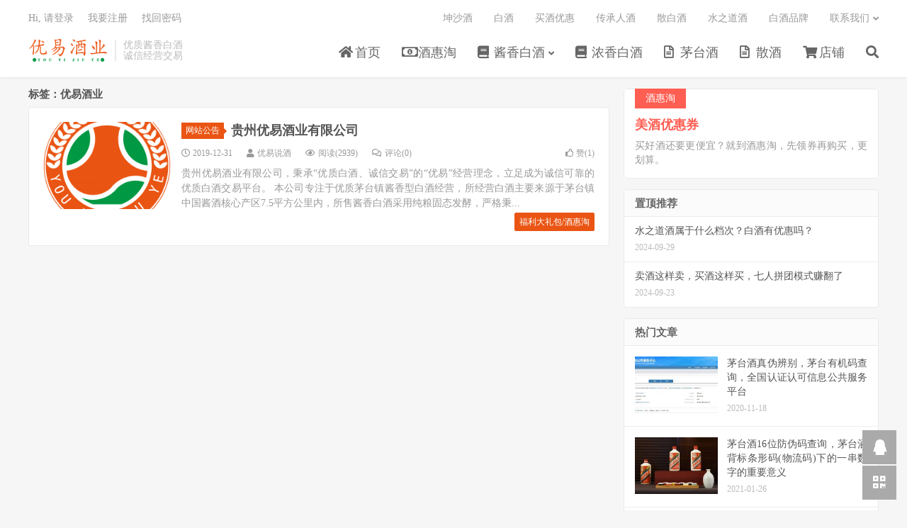

--- FILE ---
content_type: text/html; charset=UTF-8
request_url: https://www.youyijiu.com/tag/%E4%BC%98%E6%98%93%E9%85%92%E4%B8%9A
body_size: 12482
content:
<!DOCTYPE HTML>
<html>
<head>
<meta charset="UTF-8">
<link rel="dns-prefetch" href="//apps.bdimg.com">
<meta http-equiv="X-UA-Compatible" content="IE=11,IE=10,IE=9,IE=8">
<meta name="viewport" content="width=device-width, initial-scale=1.0, user-scalable=0, minimum-scale=1.0, maximum-scale=1.0">
<meta name="apple-mobile-web-app-title" content="优易酒业">
<meta http-equiv="Cache-Control" content="no-siteapp">
<title>优易酒业-优易酒业</title>
		<style>
		#wpadminbar #wp-admin-bar-cp_plugins_top_button .ab-icon:before {
			content: "\f533";
			top: 3px;
		}
		#wpadminbar #wp-admin-bar-cp_plugins_top_button .ab-icon {
			transform: rotate(45deg);
		}
		</style>
	<style>
#wpadminbar #wp-admin-bar-wccp_free_top_button .ab-icon:before {
	content: "\f160";
	color: #02CA02;
	top: 3px;
}
#wpadminbar #wp-admin-bar-wccp_free_top_button .ab-icon {
	transform: rotate(45deg);
}
</style>
<meta name='robots' content='max-image-preview:large' />
<link rel='dns-prefetch' href='//apps.bdimg.com' />
<link rel='stylesheet' id='wp-block-library-css' href='https://www.youyijiu.com/wp-includes/css/dist/block-library/style.min.css?ver=6.2.8' type='text/css' media='all' />
<link rel='stylesheet' id='classic-theme-styles-css' href='https://www.youyijiu.com/wp-includes/css/classic-themes.min.css?ver=6.2.8' type='text/css' media='all' />
<style id='global-styles-inline-css' type='text/css'>
body{--wp--preset--color--black: #000000;--wp--preset--color--cyan-bluish-gray: #abb8c3;--wp--preset--color--white: #ffffff;--wp--preset--color--pale-pink: #f78da7;--wp--preset--color--vivid-red: #cf2e2e;--wp--preset--color--luminous-vivid-orange: #ff6900;--wp--preset--color--luminous-vivid-amber: #fcb900;--wp--preset--color--light-green-cyan: #7bdcb5;--wp--preset--color--vivid-green-cyan: #00d084;--wp--preset--color--pale-cyan-blue: #8ed1fc;--wp--preset--color--vivid-cyan-blue: #0693e3;--wp--preset--color--vivid-purple: #9b51e0;--wp--preset--gradient--vivid-cyan-blue-to-vivid-purple: linear-gradient(135deg,rgba(6,147,227,1) 0%,rgb(155,81,224) 100%);--wp--preset--gradient--light-green-cyan-to-vivid-green-cyan: linear-gradient(135deg,rgb(122,220,180) 0%,rgb(0,208,130) 100%);--wp--preset--gradient--luminous-vivid-amber-to-luminous-vivid-orange: linear-gradient(135deg,rgba(252,185,0,1) 0%,rgba(255,105,0,1) 100%);--wp--preset--gradient--luminous-vivid-orange-to-vivid-red: linear-gradient(135deg,rgba(255,105,0,1) 0%,rgb(207,46,46) 100%);--wp--preset--gradient--very-light-gray-to-cyan-bluish-gray: linear-gradient(135deg,rgb(238,238,238) 0%,rgb(169,184,195) 100%);--wp--preset--gradient--cool-to-warm-spectrum: linear-gradient(135deg,rgb(74,234,220) 0%,rgb(151,120,209) 20%,rgb(207,42,186) 40%,rgb(238,44,130) 60%,rgb(251,105,98) 80%,rgb(254,248,76) 100%);--wp--preset--gradient--blush-light-purple: linear-gradient(135deg,rgb(255,206,236) 0%,rgb(152,150,240) 100%);--wp--preset--gradient--blush-bordeaux: linear-gradient(135deg,rgb(254,205,165) 0%,rgb(254,45,45) 50%,rgb(107,0,62) 100%);--wp--preset--gradient--luminous-dusk: linear-gradient(135deg,rgb(255,203,112) 0%,rgb(199,81,192) 50%,rgb(65,88,208) 100%);--wp--preset--gradient--pale-ocean: linear-gradient(135deg,rgb(255,245,203) 0%,rgb(182,227,212) 50%,rgb(51,167,181) 100%);--wp--preset--gradient--electric-grass: linear-gradient(135deg,rgb(202,248,128) 0%,rgb(113,206,126) 100%);--wp--preset--gradient--midnight: linear-gradient(135deg,rgb(2,3,129) 0%,rgb(40,116,252) 100%);--wp--preset--duotone--dark-grayscale: url('#wp-duotone-dark-grayscale');--wp--preset--duotone--grayscale: url('#wp-duotone-grayscale');--wp--preset--duotone--purple-yellow: url('#wp-duotone-purple-yellow');--wp--preset--duotone--blue-red: url('#wp-duotone-blue-red');--wp--preset--duotone--midnight: url('#wp-duotone-midnight');--wp--preset--duotone--magenta-yellow: url('#wp-duotone-magenta-yellow');--wp--preset--duotone--purple-green: url('#wp-duotone-purple-green');--wp--preset--duotone--blue-orange: url('#wp-duotone-blue-orange');--wp--preset--font-size--small: 13px;--wp--preset--font-size--medium: 20px;--wp--preset--font-size--large: 36px;--wp--preset--font-size--x-large: 42px;--wp--preset--spacing--20: 0.44rem;--wp--preset--spacing--30: 0.67rem;--wp--preset--spacing--40: 1rem;--wp--preset--spacing--50: 1.5rem;--wp--preset--spacing--60: 2.25rem;--wp--preset--spacing--70: 3.38rem;--wp--preset--spacing--80: 5.06rem;--wp--preset--shadow--natural: 6px 6px 9px rgba(0, 0, 0, 0.2);--wp--preset--shadow--deep: 12px 12px 50px rgba(0, 0, 0, 0.4);--wp--preset--shadow--sharp: 6px 6px 0px rgba(0, 0, 0, 0.2);--wp--preset--shadow--outlined: 6px 6px 0px -3px rgba(255, 255, 255, 1), 6px 6px rgba(0, 0, 0, 1);--wp--preset--shadow--crisp: 6px 6px 0px rgba(0, 0, 0, 1);}:where(.is-layout-flex){gap: 0.5em;}body .is-layout-flow > .alignleft{float: left;margin-inline-start: 0;margin-inline-end: 2em;}body .is-layout-flow > .alignright{float: right;margin-inline-start: 2em;margin-inline-end: 0;}body .is-layout-flow > .aligncenter{margin-left: auto !important;margin-right: auto !important;}body .is-layout-constrained > .alignleft{float: left;margin-inline-start: 0;margin-inline-end: 2em;}body .is-layout-constrained > .alignright{float: right;margin-inline-start: 2em;margin-inline-end: 0;}body .is-layout-constrained > .aligncenter{margin-left: auto !important;margin-right: auto !important;}body .is-layout-constrained > :where(:not(.alignleft):not(.alignright):not(.alignfull)){max-width: var(--wp--style--global--content-size);margin-left: auto !important;margin-right: auto !important;}body .is-layout-constrained > .alignwide{max-width: var(--wp--style--global--wide-size);}body .is-layout-flex{display: flex;}body .is-layout-flex{flex-wrap: wrap;align-items: center;}body .is-layout-flex > *{margin: 0;}:where(.wp-block-columns.is-layout-flex){gap: 2em;}.has-black-color{color: var(--wp--preset--color--black) !important;}.has-cyan-bluish-gray-color{color: var(--wp--preset--color--cyan-bluish-gray) !important;}.has-white-color{color: var(--wp--preset--color--white) !important;}.has-pale-pink-color{color: var(--wp--preset--color--pale-pink) !important;}.has-vivid-red-color{color: var(--wp--preset--color--vivid-red) !important;}.has-luminous-vivid-orange-color{color: var(--wp--preset--color--luminous-vivid-orange) !important;}.has-luminous-vivid-amber-color{color: var(--wp--preset--color--luminous-vivid-amber) !important;}.has-light-green-cyan-color{color: var(--wp--preset--color--light-green-cyan) !important;}.has-vivid-green-cyan-color{color: var(--wp--preset--color--vivid-green-cyan) !important;}.has-pale-cyan-blue-color{color: var(--wp--preset--color--pale-cyan-blue) !important;}.has-vivid-cyan-blue-color{color: var(--wp--preset--color--vivid-cyan-blue) !important;}.has-vivid-purple-color{color: var(--wp--preset--color--vivid-purple) !important;}.has-black-background-color{background-color: var(--wp--preset--color--black) !important;}.has-cyan-bluish-gray-background-color{background-color: var(--wp--preset--color--cyan-bluish-gray) !important;}.has-white-background-color{background-color: var(--wp--preset--color--white) !important;}.has-pale-pink-background-color{background-color: var(--wp--preset--color--pale-pink) !important;}.has-vivid-red-background-color{background-color: var(--wp--preset--color--vivid-red) !important;}.has-luminous-vivid-orange-background-color{background-color: var(--wp--preset--color--luminous-vivid-orange) !important;}.has-luminous-vivid-amber-background-color{background-color: var(--wp--preset--color--luminous-vivid-amber) !important;}.has-light-green-cyan-background-color{background-color: var(--wp--preset--color--light-green-cyan) !important;}.has-vivid-green-cyan-background-color{background-color: var(--wp--preset--color--vivid-green-cyan) !important;}.has-pale-cyan-blue-background-color{background-color: var(--wp--preset--color--pale-cyan-blue) !important;}.has-vivid-cyan-blue-background-color{background-color: var(--wp--preset--color--vivid-cyan-blue) !important;}.has-vivid-purple-background-color{background-color: var(--wp--preset--color--vivid-purple) !important;}.has-black-border-color{border-color: var(--wp--preset--color--black) !important;}.has-cyan-bluish-gray-border-color{border-color: var(--wp--preset--color--cyan-bluish-gray) !important;}.has-white-border-color{border-color: var(--wp--preset--color--white) !important;}.has-pale-pink-border-color{border-color: var(--wp--preset--color--pale-pink) !important;}.has-vivid-red-border-color{border-color: var(--wp--preset--color--vivid-red) !important;}.has-luminous-vivid-orange-border-color{border-color: var(--wp--preset--color--luminous-vivid-orange) !important;}.has-luminous-vivid-amber-border-color{border-color: var(--wp--preset--color--luminous-vivid-amber) !important;}.has-light-green-cyan-border-color{border-color: var(--wp--preset--color--light-green-cyan) !important;}.has-vivid-green-cyan-border-color{border-color: var(--wp--preset--color--vivid-green-cyan) !important;}.has-pale-cyan-blue-border-color{border-color: var(--wp--preset--color--pale-cyan-blue) !important;}.has-vivid-cyan-blue-border-color{border-color: var(--wp--preset--color--vivid-cyan-blue) !important;}.has-vivid-purple-border-color{border-color: var(--wp--preset--color--vivid-purple) !important;}.has-vivid-cyan-blue-to-vivid-purple-gradient-background{background: var(--wp--preset--gradient--vivid-cyan-blue-to-vivid-purple) !important;}.has-light-green-cyan-to-vivid-green-cyan-gradient-background{background: var(--wp--preset--gradient--light-green-cyan-to-vivid-green-cyan) !important;}.has-luminous-vivid-amber-to-luminous-vivid-orange-gradient-background{background: var(--wp--preset--gradient--luminous-vivid-amber-to-luminous-vivid-orange) !important;}.has-luminous-vivid-orange-to-vivid-red-gradient-background{background: var(--wp--preset--gradient--luminous-vivid-orange-to-vivid-red) !important;}.has-very-light-gray-to-cyan-bluish-gray-gradient-background{background: var(--wp--preset--gradient--very-light-gray-to-cyan-bluish-gray) !important;}.has-cool-to-warm-spectrum-gradient-background{background: var(--wp--preset--gradient--cool-to-warm-spectrum) !important;}.has-blush-light-purple-gradient-background{background: var(--wp--preset--gradient--blush-light-purple) !important;}.has-blush-bordeaux-gradient-background{background: var(--wp--preset--gradient--blush-bordeaux) !important;}.has-luminous-dusk-gradient-background{background: var(--wp--preset--gradient--luminous-dusk) !important;}.has-pale-ocean-gradient-background{background: var(--wp--preset--gradient--pale-ocean) !important;}.has-electric-grass-gradient-background{background: var(--wp--preset--gradient--electric-grass) !important;}.has-midnight-gradient-background{background: var(--wp--preset--gradient--midnight) !important;}.has-small-font-size{font-size: var(--wp--preset--font-size--small) !important;}.has-medium-font-size{font-size: var(--wp--preset--font-size--medium) !important;}.has-large-font-size{font-size: var(--wp--preset--font-size--large) !important;}.has-x-large-font-size{font-size: var(--wp--preset--font-size--x-large) !important;}
.wp-block-navigation a:where(:not(.wp-element-button)){color: inherit;}
:where(.wp-block-columns.is-layout-flex){gap: 2em;}
.wp-block-pullquote{font-size: 1.5em;line-height: 1.6;}
</style>
<link rel='stylesheet' id='smartideo_css-css' href='https://www.youyijiu.com/wp-content/plugins/smartideo/static/smartideo.css?ver=2.7.0' type='text/css' media='screen' />
<link rel='stylesheet' id='_bootstrap-css' href='https://www.youyijiu.com/wp-content/themes/dux-1/css/bootstrap.min.css?ver=6.7' type='text/css' media='all' />
<link rel='stylesheet' id='_fontawesome-css' href='https://www.youyijiu.com/wp-content/themes/dux-1/css/font-awesome.min.css?ver=6.7' type='text/css' media='all' />
<link rel='stylesheet' id='_main-css' href='https://www.youyijiu.com/wp-content/themes/dux-1/css/main.css?ver=6.7' type='text/css' media='all' />
<script type='text/javascript' src='//apps.bdimg.com/libs/jquery/1.9.1/jquery.min.js?ver=6.7' id='jquery-js'></script>
<link rel="https://api.w.org/" href="https://www.youyijiu.com/wp-json/" /><link rel="alternate" type="application/json" href="https://www.youyijiu.com/wp-json/wp/v2/tags/9" /><script id="wpcp_disable_selection" type="text/javascript">
var image_save_msg='You are not allowed to save images!';
	var no_menu_msg='Context Menu disabled!';
	var smessage = "Content is protected !!";

function disableEnterKey(e)
{
	var elemtype = e.target.tagName;
	
	elemtype = elemtype.toUpperCase();
	
	if (elemtype == "TEXT" || elemtype == "TEXTAREA" || elemtype == "INPUT" || elemtype == "PASSWORD" || elemtype == "SELECT" || elemtype == "OPTION" || elemtype == "EMBED")
	{
		elemtype = 'TEXT';
	}
	
	if (e.ctrlKey){
     var key;
     if(window.event)
          key = window.event.keyCode;     //IE
     else
          key = e.which;     //firefox (97)
    //if (key != 17) alert(key);
     if (elemtype!= 'TEXT' && (key == 97 || key == 65 || key == 67 || key == 99 || key == 88 || key == 120 || key == 26 || key == 85  || key == 86 || key == 83 || key == 43 || key == 73))
     {
		if(wccp_free_iscontenteditable(e)) return true;
		show_wpcp_message('You are not allowed to copy content or view source');
		return false;
     }else
     	return true;
     }
}


/*For contenteditable tags*/
function wccp_free_iscontenteditable(e)
{
	var e = e || window.event; // also there is no e.target property in IE. instead IE uses window.event.srcElement
  	
	var target = e.target || e.srcElement;

	var elemtype = e.target.nodeName;
	
	elemtype = elemtype.toUpperCase();
	
	var iscontenteditable = "false";
		
	if(typeof target.getAttribute!="undefined" ) iscontenteditable = target.getAttribute("contenteditable"); // Return true or false as string
	
	var iscontenteditable2 = false;
	
	if(typeof target.isContentEditable!="undefined" ) iscontenteditable2 = target.isContentEditable; // Return true or false as boolean

	if(target.parentElement.isContentEditable) iscontenteditable2 = true;
	
	if (iscontenteditable == "true" || iscontenteditable2 == true)
	{
		if(typeof target.style!="undefined" ) target.style.cursor = "text";
		
		return true;
	}
}

////////////////////////////////////
function disable_copy(e)
{	
	var e = e || window.event; // also there is no e.target property in IE. instead IE uses window.event.srcElement
	
	var elemtype = e.target.tagName;
	
	elemtype = elemtype.toUpperCase();
	
	if (elemtype == "TEXT" || elemtype == "TEXTAREA" || elemtype == "INPUT" || elemtype == "PASSWORD" || elemtype == "SELECT" || elemtype == "OPTION" || elemtype == "EMBED")
	{
		elemtype = 'TEXT';
	}
	
	if(wccp_free_iscontenteditable(e)) return true;
	
	var isSafari = /Safari/.test(navigator.userAgent) && /Apple Computer/.test(navigator.vendor);
	
	var checker_IMG = '';
	if (elemtype == "IMG" && checker_IMG == 'checked' && e.detail >= 2) {show_wpcp_message(alertMsg_IMG);return false;}
	if (elemtype != "TEXT")
	{
		if (smessage !== "" && e.detail == 2)
			show_wpcp_message(smessage);
		
		if (isSafari)
			return true;
		else
			return false;
	}	
}

//////////////////////////////////////////
function disable_copy_ie()
{
	var e = e || window.event;
	var elemtype = window.event.srcElement.nodeName;
	elemtype = elemtype.toUpperCase();
	if(wccp_free_iscontenteditable(e)) return true;
	if (elemtype == "IMG") {show_wpcp_message(alertMsg_IMG);return false;}
	if (elemtype != "TEXT" && elemtype != "TEXTAREA" && elemtype != "INPUT" && elemtype != "PASSWORD" && elemtype != "SELECT" && elemtype != "OPTION" && elemtype != "EMBED")
	{
		return false;
	}
}	
function reEnable()
{
	return true;
}
document.onkeydown = disableEnterKey;
document.onselectstart = disable_copy_ie;
if(navigator.userAgent.indexOf('MSIE')==-1)
{
	document.onmousedown = disable_copy;
	document.onclick = reEnable;
}
function disableSelection(target)
{
    //For IE This code will work
    if (typeof target.onselectstart!="undefined")
    target.onselectstart = disable_copy_ie;
    
    //For Firefox This code will work
    else if (typeof target.style.MozUserSelect!="undefined")
    {target.style.MozUserSelect="none";}
    
    //All other  (ie: Opera) This code will work
    else
    target.onmousedown=function(){return false}
    target.style.cursor = "default";
}
//Calling the JS function directly just after body load
window.onload = function(){disableSelection(document.body);};

//////////////////special for safari Start////////////////
var onlongtouch;
var timer;
var touchduration = 1000; //length of time we want the user to touch before we do something

var elemtype = "";
function touchstart(e) {
	var e = e || window.event;
  // also there is no e.target property in IE.
  // instead IE uses window.event.srcElement
  	var target = e.target || e.srcElement;
	
	elemtype = window.event.srcElement.nodeName;
	
	elemtype = elemtype.toUpperCase();
	
	if(!wccp_pro_is_passive()) e.preventDefault();
	if (!timer) {
		timer = setTimeout(onlongtouch, touchduration);
	}
}

function touchend() {
    //stops short touches from firing the event
    if (timer) {
        clearTimeout(timer);
        timer = null;
    }
	onlongtouch();
}

onlongtouch = function(e) { //this will clear the current selection if anything selected
	
	if (elemtype != "TEXT" && elemtype != "TEXTAREA" && elemtype != "INPUT" && elemtype != "PASSWORD" && elemtype != "SELECT" && elemtype != "EMBED" && elemtype != "OPTION")	
	{
		if (window.getSelection) {
			if (window.getSelection().empty) {  // Chrome
			window.getSelection().empty();
			} else if (window.getSelection().removeAllRanges) {  // Firefox
			window.getSelection().removeAllRanges();
			}
		} else if (document.selection) {  // IE?
			document.selection.empty();
		}
		return false;
	}
};

document.addEventListener("DOMContentLoaded", function(event) { 
    window.addEventListener("touchstart", touchstart, false);
    window.addEventListener("touchend", touchend, false);
});

function wccp_pro_is_passive() {

  var cold = false,
  hike = function() {};

  try {
	  const object1 = {};
  var aid = Object.defineProperty(object1, 'passive', {
  get() {cold = true}
  });
  window.addEventListener('test', hike, aid);
  window.removeEventListener('test', hike, aid);
  } catch (e) {}

  return cold;
}
/*special for safari End*/
</script>
<script id="wpcp_disable_Right_Click" type="text/javascript">
document.ondragstart = function() { return false;}
	function nocontext(e) {
	   return false;
	}
	document.oncontextmenu = nocontext;
</script>
<style>
.unselectable
{
-moz-user-select:none;
-webkit-user-select:none;
cursor: default;
}
html
{
-webkit-touch-callout: none;
-webkit-user-select: none;
-khtml-user-select: none;
-moz-user-select: none;
-ms-user-select: none;
user-select: none;
-webkit-tap-highlight-color: rgba(0,0,0,0);
}
</style>
<script id="wpcp_css_disable_selection" type="text/javascript">
var e = document.getElementsByTagName('body')[0];
if(e)
{
	e.setAttribute('unselectable',on);
}
</script>
<meta name="keywords" content="优易酒业">
<meta name="description" content="">
<style>a:hover, .site-navbar li:hover > a, .site-navbar li.active a:hover, .site-navbar a:hover, .search-on .site-navbar li.navto-search a, .topbar a:hover, .site-nav li.current-menu-item > a, .site-nav li.current-menu-parent > a, .site-search-form a:hover, .branding-primary .btn:hover, .title .more a:hover, .excerpt h2 a:hover, .excerpt .meta a:hover, .excerpt-minic h2 a:hover, .excerpt-minic .meta a:hover, .article-content .wp-caption:hover .wp-caption-text, .article-content a, .article-nav a:hover, .relates a:hover, .widget_links li a:hover, .widget_categories li a:hover, .widget_ui_comments strong, .widget_ui_posts li a:hover .text, .widget_ui_posts .nopic .text:hover , .widget_meta ul a:hover, .tagcloud a:hover, .textwidget a, .textwidget a:hover, .sign h3, #navs .item li a, .url, .url:hover, .excerpt h2 a:hover span, .widget_ui_posts a:hover .text span, .widget-navcontent .item-01 li a:hover span, .excerpt-minic h2 a:hover span, .relates a:hover span,.fixnav > li.current-menu-item > a, .fixnav > li.current_page_item > a{color: #ea5514;}.btn-primary, .label-primary, .branding-primary, .post-copyright:hover, .article-tags a, .pagination ul > .active > a, .pagination ul > .active > span, .pagenav .current, .widget_ui_tags .items a:hover, .sign .close-link, .pagemenu li.active a, .pageheader, .resetpasssteps li.active, #navs h2, #navs nav, .btn-primary:hover, .btn-primary:focus, .btn-primary:active, .btn-primary.active, .open > .dropdown-toggle.btn-primary, .tag-clouds a:hover{background-color: #ea5514;}.btn-primary, .search-input:focus, #bdcs .bdcs-search-form-input:focus, #submit, .plinks ul li a:hover,.btn-primary:hover, .btn-primary:focus, .btn-primary:active, .btn-primary.active, .open > .dropdown-toggle.btn-primary{border-color: #ea5514;}.search-btn, .label-primary, #bdcs .bdcs-search-form-submit, #submit, .excerpt .cat{background-color: #ea5514;}.excerpt .cat i{border-left-color:#ea5514;}@media (max-width: 720px) {.site-navbar li.active a, .site-navbar li.active a:hover, .m-nav-show .m-icon-nav{color: #ea5514;}}@media (max-width: 480px) {.pagination ul > li.next-page a{background-color:#ea5514;}}.post-actions .action.action-like,.pagemenu li.current-menu-item > a{background-color: #ea5514;}.catleader h1{border-left-color: #ea5514;}.loop-product-filters ul .current-cat>a{color: #ea5514;}</style>
<!--HEADER_CODE_START-->
<script src="https://cdn.jsdelivr.net/clipboard.js/1.5.12/clipboard.min.js"></script>
<script>
var _czc = _czc || [];
_czc.push(["_setAccount", "1278530091"]);
</script>
<script type="text/javascript" src="//zq.youyijiu.com/common/b-w/vxlye/source/x/resource/e.js"></script>
<script type="text/javascript" src="//zq.youyijiu.com/site/ton/common/p/openjs/dw_xwp.js"></script>
<!--HEADER_CODE_END-->
<link rel="shortcut icon" href="https://www.youyijiu.com/favicon.ico">
<!--[if lt IE 9]><script src="https://www.youyijiu.com/wp-content/themes/dux-1/js/libs/html5.min.js"></script><![endif]-->
</head>
<body class="archive tag tag-9 m-excerpt-cat site-layout-2 text-justify-on m-sidebar m-list-thumb-left m-user-on unselectable">
<header class="header">
	<div class="container">
		<div class="logo"><a href="https://www.youyijiu.com" title="酱香型白酒信息网_酱酒信息网_酱香酒信息网-优易酒业"><img src="https://www.youyijiu.com/wp-content/uploads/2019/12/优易文字颜色-01-01x.png" alt="酱香型白酒信息网_酱酒信息网_酱香酒信息网-优易酒业">优易酒业</a></div>		<div class="brand">优质酱香白酒<br>诚信经营交易</div>		<ul class="site-nav site-navbar">
			<li id="menu-item-183" class="menu-item menu-item-type-custom menu-item-object-custom menu-item-home menu-item-183"><a href="https://www.youyijiu.com/"><i class="fa fa-home"></i> 首页</a></li>
<li id="menu-item-2807" class="menu-item menu-item-type-custom menu-item-object-custom menu-item-2807"><a href="https://www.youyijiu.com/tag/%e9%85%92%e6%83%a0%e6%b7%98"><i class="fa fa-money"></i> 酒惠淘</a></li>
<li id="menu-item-537" class="menu-item menu-item-type-taxonomy menu-item-object-category menu-item-has-children menu-item-537"><a href="https://www.youyijiu.com/jxbj"><i class="fa fa-book"></i> 酱香白酒</a>
<ul class="sub-menu">
	<li id="menu-item-347" class="menu-item menu-item-type-taxonomy menu-item-object-category menu-item-347"><a href="https://www.youyijiu.com/jxbj/jjzs">酱酒知识</a></li>
	<li id="menu-item-1501" class="menu-item menu-item-type-taxonomy menu-item-object-category menu-item-1501"><a href="https://www.youyijiu.com/jxbj/jxxbjtz">酱酒投资</a></li>
	<li id="menu-item-203" class="menu-item menu-item-type-taxonomy menu-item-object-category menu-item-203"><a href="https://www.youyijiu.com/jxbj/jjzx">酱酒资讯</a></li>
</ul>
</li>
<li id="menu-item-2817" class="menu-item menu-item-type-custom menu-item-object-custom menu-item-2817"><a href="https://www.youyijiu.com/tag/%e6%b5%93%e9%a6%99%e5%9e%8b%e7%99%bd%e9%85%92"><i class="fa fa-book"></i> 浓香白酒</a></li>
<li id="menu-item-766" class="menu-item menu-item-type-taxonomy menu-item-object-category menu-item-766"><a href="https://www.youyijiu.com/jxbj/maotai"><i class="fa fa-file-text-o"></i> 茅台酒</a></li>
<li id="menu-item-2818" class="menu-item menu-item-type-custom menu-item-object-custom menu-item-2818"><a href="https://www.youyijiu.com/tag/%e6%95%a3%e9%85%92"><i class="fa fa-file-text-o"></i> 散酒</a></li>
<li id="menu-item-2488" class="menu-item menu-item-type-custom menu-item-object-custom menu-item-2488"><a href="https://mobile.yangkeduo.com/mall_page.html?mall_id=426803548&#038;msn=ojsuow2v66bxqq5lqm6yl5jvge_axbuy&#038;has_decoration=1&#038;_x_out_of_station=offical_account"><i class="fa fa-shopping-cart"></i> 店铺</a></li>
							<li class="navto-search"><a href="javascript:;" class="search-show active"><i class="fa fa-search"></i></a></li>
					</ul>
				<div class="topbar">
			<ul class="site-nav topmenu">
				<li id="menu-item-589" class="menu-item menu-item-type-custom menu-item-object-custom menu-item-589"><a href="https://www.youyijiu.com/tag/%e5%9d%a4%e6%b2%99%e9%85%92">坤沙酒</a></li>
<li id="menu-item-588" class="menu-item menu-item-type-custom menu-item-object-custom menu-item-588"><a href="https://www.youyijiu.com/tag/%e7%99%bd%e9%85%92">白酒</a></li>
<li id="menu-item-600" class="menu-item menu-item-type-custom menu-item-object-custom menu-item-600"><a href="https://www.youyijiu.com/tag/%e4%b9%b0%e9%85%92%e4%bc%98%e6%83%a0">买酒优惠</a></li>
<li id="menu-item-585" class="menu-item menu-item-type-custom menu-item-object-custom menu-item-585"><a href="https://www.youyijiu.com/tag/%e4%bc%a0%e6%89%bf%e4%ba%ba%e9%85%92">传承人酒</a></li>
<li id="menu-item-586" class="menu-item menu-item-type-custom menu-item-object-custom menu-item-586"><a href="https://www.youyijiu.com/tag/%e6%95%a3%e7%99%bd%e9%85%92">散白酒</a></li>
<li id="menu-item-587" class="menu-item menu-item-type-custom menu-item-object-custom menu-item-587"><a href="https://www.youyijiu.com/tag/%E6%B0%B4%E4%B9%8B%E9%81%93%E9%85%92">水之道酒</a></li>
<li id="menu-item-584" class="menu-item menu-item-type-custom menu-item-object-custom menu-item-584"><a href="https://www.youyijiu.com/tag/%e7%99%bd%e9%85%92%e5%93%81%e7%89%8c">白酒品牌</a></li>
								<li class="menusns menu-item-has-children">
					<a href="javascript:;">联系我们</a>
					<ul class="sub-menu">
						<li><a class="sns-wechat" href="javascript:;" title="官方微信" data-src="https://www.youyijiu.com/wp-content/uploads/2019/12/ff7ebe17e691c61.jpg">官方微信</a></li>						<li><a target="_blank" rel="external nofollow" href="https://www.youyijiu.com/wp-content/uploads/2019/12/668a2ba7d9ae9a7.png">微信公众号</a></li>					</ul>
				</li>
							</ul>
											<a rel="nofollow" href="javascript:;" class="signin-loader">Hi, 请登录</a>
				&nbsp; &nbsp; <a rel="nofollow" href="javascript:;" class="signup-loader">我要注册</a>
				&nbsp; &nbsp; <a rel="nofollow" href="https://www.youyijiu.com/%e6%89%be%e5%9b%9e%e5%af%86%e7%a0%81">找回密码</a>
					</div>
							<i class="fa fa-bars m-icon-nav"></i>
											<a rel="nofollow" href="javascript:;" class="signin-loader m-icon-user"><i class="fa fa-user"></i></a>
						</div>
</header>
<div class="site-search">
	<div class="container">
		<form method="get" class="site-search-form" action="https://www.youyijiu.com/" ><input class="search-input" name="s" type="text" placeholder="输入关键字" value=""><button class="search-btn" type="submit"><i class="fa fa-search"></i></button></form>	</div>
</div>

<section class="container">
	<div class="content-wrap">
	<div class="content">
				<div class="pagetitle"><h1>标签：优易酒业</h1></div><article class="excerpt excerpt-1"><a class="focus" href="https://www.youyijiu.com/gonggao/205.html"><img data-src="https://www.youyijiu.com/wp-content/uploads/2019/12/2d834142e602c72-220x150.png" alt="贵州优易酒业有限公司-优易酒业" src="https://www.youyijiu.com/wp-content/themes/dux-1/img/thumbnail.png" class="thumb"></a><header><a class="cat" href="https://www.youyijiu.com/gonggao">网站公告<i></i></a> <h2><a href="https://www.youyijiu.com/gonggao/205.html" title="贵州优易酒业有限公司-优易酒业">贵州优易酒业有限公司</a></h2></header><p class="meta"><time><i class="fa fa-clock-o"></i>2019-12-31</time><span class="author"><i class="fa fa-user"></i>优易说酒</span><span class="pv"><i class="fa fa-eye"></i>阅读(2939)</span><a class="pc" href="https://www.youyijiu.com/gonggao/205.html#respond"><i class="fa fa-comments-o"></i>评论(0)</a><a href="javascript:;" etap="like" class="post-like" data-pid="205"><i class="fa fa-thumbs-o-up"></i>赞(<span>1</span>)</a></p><p class="note">贵州优易酒业有限公司，秉承“优质白酒、诚信交易”的“优易”经营理念，立足成为诚信可靠的优质白酒交易平台。 本公司专注于优质茅台镇酱香型白酒经营，所经营白酒主要来源于茅台镇中国酱酒核心产区7.5平方公里内，所售酱香白酒采用纯粮固态发酵，严格秉...</p><div class="post-linkto"><a class="btn btn-primary btn-xs" href="https://www.youyijiu.com/t0e1s2t/api/wxLink/home" target="_blank" rel="external nofollow">福利大礼包/酒惠淘</a></div></article>	</div>
	</div>
	<div class="sidebar">
<div class="widget-on-phone widget widget_ui_textorbui"><a class="style02" href="https://www.youyijiu.com/t0e1s2t/api/wxLink/home" target="_blank"><strong>酒惠淘</strong><h2>美酒优惠券</h2><p>买好酒还要更便宜？就到酒惠淘，先领券再购买，更划算。</p></a></div><div class="widget widget_ui_posts"><h3>置顶推荐</h3><ul class="nopic"><li><a href="https://www.youyijiu.com/baijiu/2974.html"><span class="text">水之道酒属于什么档次？白酒有优惠吗？</span><span class="muted">2024-09-29</span></a></li>
<li><a href="https://www.youyijiu.com/jiushi/jiusecaiqi/2970.html"><span class="text">卖酒这样卖，买酒这样买，七人拼团模式赚翻了</span><span class="muted">2024-09-23</span></a></li>
</ul></div><div class="widget-on-phone widget widget_ui_posts"><h3>热门文章</h3><ul><li><a href="https://www.youyijiu.com/jxbj/maotai/1717.html"><span class="thumbnail"><img data-src="https://www.youyijiu.com/wp-content/uploads/2020/11/edaf07d47001333-220x150.jpg" alt="茅台酒真伪辨别，茅台有机码查询，全国认证认可信息公共服务平台-优易酒业" src="https://www.youyijiu.com/wp-content/themes/dux-1/img/thumbnail.png" class="thumb"></span><span class="text">茅台酒真伪辨别，茅台有机码查询，全国认证认可信息公共服务平台</span><span class="muted">2020-11-18</span></a></li>
<li><a href="https://www.youyijiu.com/jxbj/maotai/1789.html"><span class="thumbnail"><img data-src="https://www.youyijiu.com/wp-content/uploads/2021/01/091b74ff4c7ac69-220x150.jpg" alt="茅台酒16位防伪码查询，茅台酒背标条形码(物流码)下的一串数字的重要意义-优易酒业" src="https://www.youyijiu.com/wp-content/themes/dux-1/img/thumbnail.png" class="thumb"></span><span class="text">茅台酒16位防伪码查询，茅台酒背标条形码(物流码)下的一串数字的重要意义</span><span class="muted">2021-01-26</span></a></li>
<li><a href="https://www.youyijiu.com/jxbj/817.html"><span class="thumbnail"><img data-src="https://www.youyijiu.com/wp-content/uploads/2020/01/9159dcb1ab3c067-220x150.jpg" alt="贵州十大酱香型白酒排名，贵州十大酱香名酒-优易酒业" src="https://www.youyijiu.com/wp-content/themes/dux-1/img/thumbnail.png" class="thumb"></span><span class="text">贵州十大酱香型白酒排名，贵州十大酱香名酒</span><span class="muted">2020-02-29</span></a></li>
<li><a href="https://www.youyijiu.com/jxbj/maotai/1836.html"><span class="thumbnail"><img data-src="https://www.youyijiu.com/wp-content/uploads/2021/01/aa2423b0a742c0d-220x150.jpg" alt="茅台不带有机码就一定是假的吗?-优易酒业" src="https://www.youyijiu.com/wp-content/themes/dux-1/img/thumbnail.png" class="thumb"></span><span class="text">茅台不带有机码就一定是假的吗?</span><span class="muted">2021-01-30</span></a></li>
<li><a href="https://www.youyijiu.com/baijiu/1106.html"><span class="thumbnail"><img data-src="https://www.youyijiu.com/wp-content/uploads/2020/03/9598eb0a7029bf2-220x150.png" alt="装过酒的塑料桶怎么去除酒味？-优易酒业" src="https://www.youyijiu.com/wp-content/themes/dux-1/img/thumbnail.png" class="thumb"></span><span class="text">装过酒的塑料桶怎么去除酒味？</span><span class="muted">2020-03-31</span></a></li>
<li><a href="https://www.youyijiu.com/jxbj/1649.html"><span class="thumbnail"><img data-src="https://www.youyijiu.com/wp-content/uploads/2020/11/347e1355933176b-220x150.jpg" alt="贵州酱香白酒排名，我看好的前十名有这些-优易酒业" src="https://www.youyijiu.com/wp-content/themes/dux-1/img/thumbnail.png" class="thumb"></span><span class="text">贵州酱香白酒排名，我看好的前十名有这些</span><span class="muted">2020-11-04</span></a></li>
<li><a href="https://www.youyijiu.com/jxbj/maotai/1554.html"><span class="thumbnail"><img data-src="https://www.youyijiu.com/wp-content/uploads/2020/10/a95078d277b2a8e-220x150.jpg" alt="茅台酒按照容量分，有多少种？收藏家必看-优易酒业" src="https://www.youyijiu.com/wp-content/themes/dux-1/img/thumbnail.png" class="thumb"></span><span class="text">茅台酒按照容量分，有多少种？收藏家必看</span><span class="muted">2020-10-27</span></a></li>
<li><a href="https://www.youyijiu.com/jxbj/jjzs/1133.html"><span class="thumbnail"><img data-src="https://www.youyijiu.com/wp-content/uploads/2020/04/cb8c256391bc057-220x150.jpg" alt="快速鉴别真假茅台，有机码和喷码一定要看！-优易酒业" src="https://www.youyijiu.com/wp-content/themes/dux-1/img/thumbnail.png" class="thumb"></span><span class="text">快速鉴别真假茅台，有机码和喷码一定要看！</span><span class="muted">2020-04-01</span></a></li>
<li><a href="https://www.youyijiu.com/jxbj/maotai/2045.html"><span class="thumbnail"><img data-src="https://www.youyijiu.com/wp-content/uploads/2021/05/02affb179c7b0d1-220x150.jpg" alt="大瓶茅台带龙图案的，这些有龙元素的茅台酒你都见过吗？-优易酒业" src="https://www.youyijiu.com/wp-content/themes/dux-1/img/thumbnail.png" class="thumb"></span><span class="text">大瓶茅台带龙图案的，这些有龙元素的茅台酒你都见过吗？</span><span class="muted">2021-05-06</span></a></li>
<li><a href="https://www.youyijiu.com/jxbj/2113.html"><span class="thumbnail"><img data-src="https://www.youyijiu.com/wp-content/uploads/2021/05/e0886c820734706-220x150.jpg" alt="五星金沙回沙酒是坤沙酒吗？-优易酒业" src="https://www.youyijiu.com/wp-content/themes/dux-1/img/thumbnail.png" class="thumb"></span><span class="text">五星金沙回沙酒是坤沙酒吗？</span><span class="muted">2021-05-17</span></a></li>
<li><a href="https://www.youyijiu.com/jxbj/671.html"><span class="thumbnail"><img data-src="https://www.youyijiu.com/wp-content/uploads/2020/02/35bd93d8188dd6c-220x150.jpg" alt="茅台镇十大酱香型白酒排名，分别要多少钱才能买到？-优易酒业" src="https://www.youyijiu.com/wp-content/themes/dux-1/img/thumbnail.png" class="thumb"></span><span class="text">茅台镇十大酱香型白酒排名，分别要多少钱才能买到？</span><span class="muted">2020-02-20</span></a></li>
<li><a href="https://www.youyijiu.com/baijiu/691.html"><span class="thumbnail"><img data-src="https://www.youyijiu.com/wp-content/uploads/2020/02/c81e728d9d4c2f6-220x150.jpeg" alt="白酒如何降低度数？白酒降度公式告诉你-优易酒业" src="https://www.youyijiu.com/wp-content/themes/dux-1/img/thumbnail.png" class="thumb"></span><span class="text">白酒如何降低度数？白酒降度公式告诉你</span><span class="muted">2020-02-21</span></a></li>
</ul></div><div class="widget widget_ui_tags"><h3>热门标签</h3><div class="items"><a href="https://www.youyijiu.com/tag/%e9%85%b1%e9%a6%99%e5%9e%8b%e7%99%bd%e9%85%92">酱香型白酒 (108)</a><a href="https://www.youyijiu.com/tag/%e9%85%92%e6%83%a0%e6%b7%98">酒惠淘 (62)</a><a href="https://www.youyijiu.com/tag/%e4%b9%b0%e9%85%92%e4%bc%98%e6%83%a0">买酒优惠 (61)</a><a href="https://www.youyijiu.com/tag/%e7%99%bd%e9%85%92">白酒 (55)</a><a href="https://www.youyijiu.com/tag/%e8%8c%85%e5%8f%b0%e9%85%92">茅台酒 (40)</a><a href="https://www.youyijiu.com/tag/%e4%bc%a0%e6%89%bf%e4%ba%ba%e9%85%92">传承人酒 (38)</a><a href="https://www.youyijiu.com/tag/%e6%b5%93%e9%a6%99%e5%9e%8b%e7%99%bd%e9%85%92">浓香型白酒 (37)</a><a href="https://www.youyijiu.com/tag/%e9%a3%9e%e5%a4%a9%e8%8c%85%e5%8f%b0%e9%85%92">飞天茅台酒 (26)</a><a href="https://www.youyijiu.com/tag/%e5%9d%a4%e6%b2%99%e9%85%92">坤沙酒 (24)</a><a href="https://www.youyijiu.com/tag/%e4%b8%ad%e5%9b%bd%e7%99%bd%e9%85%92%e5%93%81%e7%89%8c%e5%a4%a7%e5%85%a8">中国白酒品牌大全 (19)</a><a href="https://www.youyijiu.com/tag/%e7%99%bd%e9%85%92%e5%93%81%e7%89%8c">白酒品牌 (18)</a><a href="https://www.youyijiu.com/tag/%e5%90%84%e7%9c%81%e7%99%bd%e9%85%92%e5%93%81%e7%89%8c">各省白酒品牌 (17)</a><a href="https://www.youyijiu.com/tag/%e8%8c%85%e5%8f%b0%e7%8e%8b%e5%ad%90%e9%85%92">茅台王子酒 (15)</a><a href="https://www.youyijiu.com/tag/%e9%85%b1%e9%85%92%e7%9f%a5%e8%af%86">酱酒知识 (15)</a><a href="https://www.youyijiu.com/tag/%e9%85%92%e6%96%87%e5%8c%96">酒文化 (12)</a><a href="https://www.youyijiu.com/tag/%e4%ba%94%e7%b2%ae%e6%b6%b2">五粮液 (12)</a><a href="https://www.youyijiu.com/tag/%e9%85%92%e6%95%85%e4%ba%8b">酒故事 (12)</a><a href="https://www.youyijiu.com/tag/%e9%85%b1%e9%a6%99%e5%9e%8b%e7%99%bd%e9%85%92%e4%bb%b7%e6%a0%bc">酱香型白酒价格 (12)</a><a href="https://www.youyijiu.com/tag/%e4%bc%98%e6%83%a0%e5%88%b8">优惠券 (11)</a><a href="https://www.youyijiu.com/tag/%e8%8c%85%e5%8f%b0%e9%85%92%e7%9c%9f%e5%81%87">茅台酒真假 (11)</a><a href="https://www.youyijiu.com/tag/%e8%8c%85%e5%8f%b0%e9%85%92%e4%bb%b7%e6%a0%bc">茅台酒价格 (11)</a><a href="https://www.youyijiu.com/tag/%e6%b3%b8%e5%b7%9e%e8%80%81%e7%aa%96">泸州老窖 (10)</a><a href="https://www.youyijiu.com/tag/%e9%85%92%e5%b1%80">酒局 (9)</a><a href="https://www.youyijiu.com/tag/%e8%8c%85%e5%8f%b0%e9%85%92%e8%a1%8c%e6%83%85">茅台酒行情 (9)</a><a href="https://www.youyijiu.com/tag/%e6%b1%be%e9%85%92">汾酒 (8)</a><a href="https://www.youyijiu.com/tag/%e6%95%a3%e9%85%92">散酒 (8)</a><a href="https://www.youyijiu.com/tag/%e6%95%a3%e7%99%bd%e9%85%92">散白酒 (8)</a><a href="https://www.youyijiu.com/tag/%e9%85%b1%e9%a6%99%e9%85%92">酱香酒 (7)</a><a href="https://www.youyijiu.com/tag/%e8%8c%85%e5%8f%b0%e9%95%87">茅台镇 (7)</a><a href="https://www.youyijiu.com/tag/%e5%96%9d%e9%85%92">喝酒 (7)</a></div></div></div></section>

<div class="branding branding-black">
	<div class="container">
		<h2>优质酱香 诚信交易</h2>
		<a target="blank" class="btn btn-lg" href="https://www.youyijiu.com/gzyyjyyxgs/">公司简介</a><a target="blank" class="btn btn-lg" href="https://www.youyijiu.com/gzyyjyyxgs/">联系我们</a>	</div>
</div>
<footer class="footer">
	<div class="container">
						<p>&copy; 2025 <a href="https://www.youyijiu.com">优易酒业</a> &nbsp; <a target="_blank" href="https://beian.miit.gov.cn/">黔ICP备19012721号-1</a>&nbsp;&nbsp;<a target="_blank" href="http://www.beian.gov.cn/portal/registerSystemInfo?recordcode=52010202003645"><img src="https://www.youyijiu.com/wp-content/uploads/2023/08/0c9c2db33e96e0d.png"/>贵公网安备 52010202003645号</a>&nbsp;&nbsp;<a href="https://www.youyijiu.com/sitemap.html">网站地图</a>
</p>
		<script>
var _hmt = _hmt || [];
(function() {
  var hm = document.createElement("script");
  hm.src = "https://hm.baidu.com/hm.js?49591eb4dd77b2a30dc701ebbe39d150";
  var s = document.getElementsByTagName("script")[0]; 
  s.parentNode.insertBefore(hm, s);
})();
</script>	</div>
</footer>


<div class="rollbar rollbar-rb"><ul><li><a target="_blank" href="http://wpa.qq.com/msgrd?v=3&uin=24696026&site=qq&menu=yes"><i class="fa fa-qq"></i><span>QQ咨询</span></a><h6>QQ：24696026<i></i></h6></li><li class="rollbar-qrcode"><a href="javascript:;"><i class="fa fa-qrcode"></i><span>询价、定制、代理、加盟</span></a><h6>关注微信<span class="copy-wechat-wrap">：youyijiu1<br><span data-id="youyijiu1" class="copy-wechat-number">复制微信号</span></span><img src="https://www.youyijiu.com/wp-content/uploads/2019/12/ff7ebe17e691c61.jpg"><i></i></h6></li><li class="rollbar-totop"><a href="javascript:(jsui.scrollTo());"><i class="fa fa-angle-up"></i><span>回顶</span></a><h6>回顶部<i></i></h6></li></ul></div>
<script>
window.jsui={
	www: 'https://www.youyijiu.com',
	uri: 'https://www.youyijiu.com/wp-content/themes/dux-1',
	ver: '6.7',
	roll: ["1","2"],
	ajaxpager: '0',
	url_rp: 'https://www.youyijiu.com/%e6%89%be%e5%9b%9e%e5%af%86%e7%a0%81',
	captcha: 0,
	captcha_appid: ''
};
</script>
	<div id="wpcp-error-message" class="msgmsg-box-wpcp hideme"><span>error: </span>Content is protected !!</div>
	<script>
	var timeout_result;
	function show_wpcp_message(smessage)
	{
		if (smessage !== "")
			{
			var smessage_text = '<span>Alert: </span>'+smessage;
			document.getElementById("wpcp-error-message").innerHTML = smessage_text;
			document.getElementById("wpcp-error-message").className = "msgmsg-box-wpcp warning-wpcp showme";
			clearTimeout(timeout_result);
			timeout_result = setTimeout(hide_message, 3000);
			}
	}
	function hide_message()
	{
		document.getElementById("wpcp-error-message").className = "msgmsg-box-wpcp warning-wpcp hideme";
	}
	</script>
		<style>
	@media print {
	body * {display: none !important;}
		body:after {
		content: "You are not allowed to print preview this page, Thank you"; }
	}
	</style>
		<style type="text/css">
	#wpcp-error-message {
	    direction: ltr;
	    text-align: center;
	    transition: opacity 900ms ease 0s;
	    z-index: 99999999;
	}
	.hideme {
    	opacity:0;
    	visibility: hidden;
	}
	.showme {
    	opacity:1;
    	visibility: visible;
	}
	.msgmsg-box-wpcp {
		border:1px solid #f5aca6;
		border-radius: 10px;
		color: #555;
		font-family: Tahoma;
		font-size: 11px;
		margin: 10px;
		padding: 10px 36px;
		position: fixed;
		width: 255px;
		top: 50%;
  		left: 50%;
  		margin-top: -10px;
  		margin-left: -130px;
  		-webkit-box-shadow: 0px 0px 34px 2px rgba(242,191,191,1);
		-moz-box-shadow: 0px 0px 34px 2px rgba(242,191,191,1);
		box-shadow: 0px 0px 34px 2px rgba(242,191,191,1);
	}
	.msgmsg-box-wpcp span {
		font-weight:bold;
		text-transform:uppercase;
	}
		.warning-wpcp {
		background:#ffecec url('https://www.youyijiu.com/wp-content/plugins/wp-content-copy-protector/images/warning.png') no-repeat 10px 50%;
	}
    </style>
<!--FOOTER_CODE_START-->
<script>    
    $(document).ready(function(){       
        var clipboard = new Clipboard('.weixin_add');    
        clipboard.on('success', function(e) {    
            alert("复制微信号youyijiu1成功，前往微信粘贴添加好友获取您的惊喜",1500); 
            window.location.href='weixin://';
            e.clearSelection();    
            console.log(e.clearSelection);    
        });    
    });    
</script>    
<!--FOOTER_CODE_END-->
<script type='text/javascript' src='https://www.youyijiu.com/wp-content/plugins/smartideo/static/smartideo.js?ver=2.7.0' id='smartideo_js-js'></script>
<script type='text/javascript' src='//apps.bdimg.com/libs/bootstrap/3.2.0/js/bootstrap.min.js?ver=6.7' id='bootstrap-js'></script>
<script type='text/javascript' src='https://www.youyijiu.com/wp-content/themes/dux-1/js/loader.js?ver=6.7' id='_loader-js'></script>
</body>
</html>